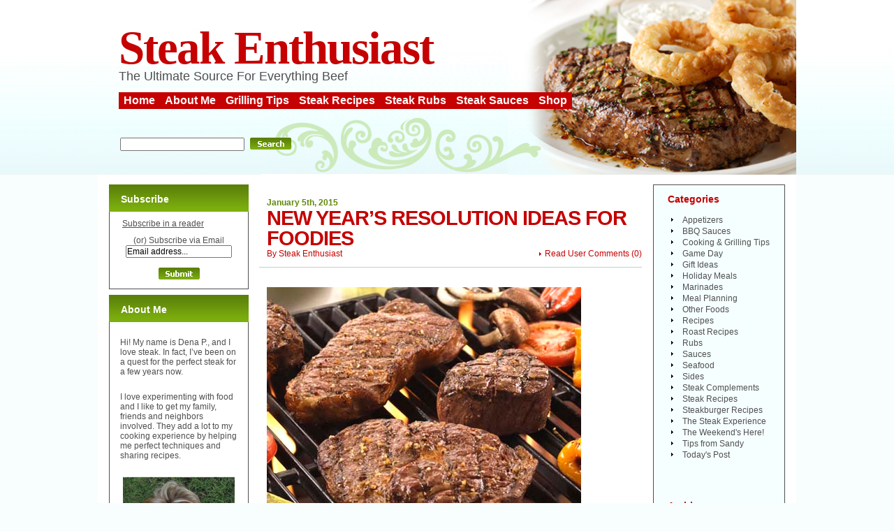

--- FILE ---
content_type: text/html; charset=UTF-8
request_url: https://www.steak-enthusiast.com/new-years-resolution-ideas-for-foodies-2/
body_size: 11051
content:
							<!DOCTYPE html PUBLIC "-//W3C//DTD XHTML 1.0 Transitional//EN" "http://www.w3.org/TR/xhtml1/DTD/xhtml1-transitional.dtd">
<html xmlns="http://www.w3.org/1999/xhtml" lang="en-US">

<head profile="http://gmpg.org/xfn/11">
<meta http-equiv="Content-Type" content="text/html; charset=UTF-8" />

<title>New Year’s Resolution Ideas for Foodies | Steak-Enthusiast.com</title>

<meta name="generator" content="WordPress" /> <!-- leave this for stats -->

<link rel="stylesheet" href="https://www.steak-enthusiast.com/wp-content/themes/Steak-Enthusiast2/style.css" type="text/css" media="screen, print" />


<link rel="alternate" type="application/rss+xml" title="Steak-Enthusiast.com RSS Feed" href="https://feeds.feedburner.com/Steak-enthusiastcom" />
<link rel="pingback" href="https://www.steak-enthusiast.com/xmlrpc.php" />
<meta name='robots' content='index, follow, max-image-preview:large, max-snippet:-1, max-video-preview:-1' />
	<style>img:is([sizes="auto" i], [sizes^="auto," i]) { contain-intrinsic-size: 3000px 1500px }</style>
	
	<!-- This site is optimized with the Yoast SEO plugin v26.0 - https://yoast.com/wordpress/plugins/seo/ -->
	<link rel="canonical" href="https://www.steak-enthusiast.com/new-years-resolution-ideas-for-foodies-2/" />
	<meta property="og:locale" content="en_US" />
	<meta property="og:type" content="article" />
	<meta property="og:title" content="New Year’s Resolution Ideas for Foodies | Steak-Enthusiast.com" />
	<meta property="og:description" content="The new year is here! Time to make some resolutions. And if you’re a foodie (and I know you are) at least one of them must involve food. How about trying steak tartare in the new year? Cooking beef bourguignon? Maybe resolve to host more dinner parties? For me, I’d like to teach my almost-teenage [&hellip;]" />
	<meta property="og:url" content="https://www.steak-enthusiast.com/new-years-resolution-ideas-for-foodies-2/" />
	<meta property="og:site_name" content="Steak-Enthusiast.com" />
	<meta property="article:published_time" content="2015-01-05T10:47:13+00:00" />
	<meta property="og:image" content="https://www.steak-enthusiast.com/wp-content/uploads/combGrill_09_lrgc2.jpg" />
	<meta name="author" content="Steak Enthusiast" />
	<meta name="twitter:card" content="summary_large_image" />
	<meta name="twitter:label1" content="Written by" />
	<meta name="twitter:data1" content="Steak Enthusiast" />
	<script type="application/ld+json" class="yoast-schema-graph">{"@context":"https://schema.org","@graph":[{"@type":"WebPage","@id":"https://www.steak-enthusiast.com/new-years-resolution-ideas-for-foodies-2/","url":"https://www.steak-enthusiast.com/new-years-resolution-ideas-for-foodies-2/","name":"New Year’s Resolution Ideas for Foodies | Steak-Enthusiast.com","isPartOf":{"@id":"https://www.steak-enthusiast.com/#website"},"primaryImageOfPage":{"@id":"https://www.steak-enthusiast.com/new-years-resolution-ideas-for-foodies-2/#primaryimage"},"image":{"@id":"https://www.steak-enthusiast.com/new-years-resolution-ideas-for-foodies-2/#primaryimage"},"thumbnailUrl":"https://www.steak-enthusiast.com/wp-content/uploads/combGrill_09_lrgc2.jpg","datePublished":"2015-01-05T10:47:13+00:00","author":{"@id":"https://www.steak-enthusiast.com/#/schema/person/c8e925d7add287c9e377412e54e8cde5"},"breadcrumb":{"@id":"https://www.steak-enthusiast.com/new-years-resolution-ideas-for-foodies-2/#breadcrumb"},"inLanguage":"en-US","potentialAction":[{"@type":"ReadAction","target":["https://www.steak-enthusiast.com/new-years-resolution-ideas-for-foodies-2/"]}]},{"@type":"ImageObject","inLanguage":"en-US","@id":"https://www.steak-enthusiast.com/new-years-resolution-ideas-for-foodies-2/#primaryimage","url":"https://www.steak-enthusiast.com/wp-content/uploads/combGrill_09_lrgc2.jpg","contentUrl":"https://www.steak-enthusiast.com/wp-content/uploads/combGrill_09_lrgc2.jpg","width":"450","height":"350","caption":"Tailgating"},{"@type":"BreadcrumbList","@id":"https://www.steak-enthusiast.com/new-years-resolution-ideas-for-foodies-2/#breadcrumb","itemListElement":[{"@type":"ListItem","position":1,"name":"Home","item":"https://www.steak-enthusiast.com/"},{"@type":"ListItem","position":2,"name":"New Year’s Resolution Ideas for Foodies"}]},{"@type":"WebSite","@id":"https://www.steak-enthusiast.com/#website","url":"https://www.steak-enthusiast.com/","name":"Steak-Enthusiast.com","description":"The Ultimate Source For Everything Beef","potentialAction":[{"@type":"SearchAction","target":{"@type":"EntryPoint","urlTemplate":"https://www.steak-enthusiast.com/?s={search_term_string}"},"query-input":{"@type":"PropertyValueSpecification","valueRequired":true,"valueName":"search_term_string"}}],"inLanguage":"en-US"},{"@type":"Person","@id":"https://www.steak-enthusiast.com/#/schema/person/c8e925d7add287c9e377412e54e8cde5","name":"Steak Enthusiast","image":{"@type":"ImageObject","inLanguage":"en-US","@id":"https://www.steak-enthusiast.com/#/schema/person/image/","url":"https://secure.gravatar.com/avatar/85ad73628ae39fe6271e5ec07f95b91f33a01e28e2eb2ed37f1ccb9efa22a913?s=96&d=mm&r=pg","contentUrl":"https://secure.gravatar.com/avatar/85ad73628ae39fe6271e5ec07f95b91f33a01e28e2eb2ed37f1ccb9efa22a913?s=96&d=mm&r=pg","caption":"Steak Enthusiast"}}]}</script>
	<!-- / Yoast SEO plugin. -->


<script type="text/javascript">
/* <![CDATA[ */
window._wpemojiSettings = {"baseUrl":"https:\/\/s.w.org\/images\/core\/emoji\/16.0.1\/72x72\/","ext":".png","svgUrl":"https:\/\/s.w.org\/images\/core\/emoji\/16.0.1\/svg\/","svgExt":".svg","source":{"concatemoji":"https:\/\/www.steak-enthusiast.com\/wp-includes\/js\/wp-emoji-release.min.js?ver=6.8.3"}};
/*! This file is auto-generated */
!function(s,n){var o,i,e;function c(e){try{var t={supportTests:e,timestamp:(new Date).valueOf()};sessionStorage.setItem(o,JSON.stringify(t))}catch(e){}}function p(e,t,n){e.clearRect(0,0,e.canvas.width,e.canvas.height),e.fillText(t,0,0);var t=new Uint32Array(e.getImageData(0,0,e.canvas.width,e.canvas.height).data),a=(e.clearRect(0,0,e.canvas.width,e.canvas.height),e.fillText(n,0,0),new Uint32Array(e.getImageData(0,0,e.canvas.width,e.canvas.height).data));return t.every(function(e,t){return e===a[t]})}function u(e,t){e.clearRect(0,0,e.canvas.width,e.canvas.height),e.fillText(t,0,0);for(var n=e.getImageData(16,16,1,1),a=0;a<n.data.length;a++)if(0!==n.data[a])return!1;return!0}function f(e,t,n,a){switch(t){case"flag":return n(e,"\ud83c\udff3\ufe0f\u200d\u26a7\ufe0f","\ud83c\udff3\ufe0f\u200b\u26a7\ufe0f")?!1:!n(e,"\ud83c\udde8\ud83c\uddf6","\ud83c\udde8\u200b\ud83c\uddf6")&&!n(e,"\ud83c\udff4\udb40\udc67\udb40\udc62\udb40\udc65\udb40\udc6e\udb40\udc67\udb40\udc7f","\ud83c\udff4\u200b\udb40\udc67\u200b\udb40\udc62\u200b\udb40\udc65\u200b\udb40\udc6e\u200b\udb40\udc67\u200b\udb40\udc7f");case"emoji":return!a(e,"\ud83e\udedf")}return!1}function g(e,t,n,a){var r="undefined"!=typeof WorkerGlobalScope&&self instanceof WorkerGlobalScope?new OffscreenCanvas(300,150):s.createElement("canvas"),o=r.getContext("2d",{willReadFrequently:!0}),i=(o.textBaseline="top",o.font="600 32px Arial",{});return e.forEach(function(e){i[e]=t(o,e,n,a)}),i}function t(e){var t=s.createElement("script");t.src=e,t.defer=!0,s.head.appendChild(t)}"undefined"!=typeof Promise&&(o="wpEmojiSettingsSupports",i=["flag","emoji"],n.supports={everything:!0,everythingExceptFlag:!0},e=new Promise(function(e){s.addEventListener("DOMContentLoaded",e,{once:!0})}),new Promise(function(t){var n=function(){try{var e=JSON.parse(sessionStorage.getItem(o));if("object"==typeof e&&"number"==typeof e.timestamp&&(new Date).valueOf()<e.timestamp+604800&&"object"==typeof e.supportTests)return e.supportTests}catch(e){}return null}();if(!n){if("undefined"!=typeof Worker&&"undefined"!=typeof OffscreenCanvas&&"undefined"!=typeof URL&&URL.createObjectURL&&"undefined"!=typeof Blob)try{var e="postMessage("+g.toString()+"("+[JSON.stringify(i),f.toString(),p.toString(),u.toString()].join(",")+"));",a=new Blob([e],{type:"text/javascript"}),r=new Worker(URL.createObjectURL(a),{name:"wpTestEmojiSupports"});return void(r.onmessage=function(e){c(n=e.data),r.terminate(),t(n)})}catch(e){}c(n=g(i,f,p,u))}t(n)}).then(function(e){for(var t in e)n.supports[t]=e[t],n.supports.everything=n.supports.everything&&n.supports[t],"flag"!==t&&(n.supports.everythingExceptFlag=n.supports.everythingExceptFlag&&n.supports[t]);n.supports.everythingExceptFlag=n.supports.everythingExceptFlag&&!n.supports.flag,n.DOMReady=!1,n.readyCallback=function(){n.DOMReady=!0}}).then(function(){return e}).then(function(){var e;n.supports.everything||(n.readyCallback(),(e=n.source||{}).concatemoji?t(e.concatemoji):e.wpemoji&&e.twemoji&&(t(e.twemoji),t(e.wpemoji)))}))}((window,document),window._wpemojiSettings);
/* ]]> */
</script>
<style id='wp-emoji-styles-inline-css' type='text/css'>

	img.wp-smiley, img.emoji {
		display: inline !important;
		border: none !important;
		box-shadow: none !important;
		height: 1em !important;
		width: 1em !important;
		margin: 0 0.07em !important;
		vertical-align: -0.1em !important;
		background: none !important;
		padding: 0 !important;
	}
</style>
<link rel='stylesheet' id='wp-block-library-css' href='https://www.steak-enthusiast.com/wp-includes/css/dist/block-library/style.min.css?ver=6.8.3' type='text/css' media='all' />
<style id='classic-theme-styles-inline-css' type='text/css'>
/*! This file is auto-generated */
.wp-block-button__link{color:#fff;background-color:#32373c;border-radius:9999px;box-shadow:none;text-decoration:none;padding:calc(.667em + 2px) calc(1.333em + 2px);font-size:1.125em}.wp-block-file__button{background:#32373c;color:#fff;text-decoration:none}
</style>
<style id='global-styles-inline-css' type='text/css'>
:root{--wp--preset--aspect-ratio--square: 1;--wp--preset--aspect-ratio--4-3: 4/3;--wp--preset--aspect-ratio--3-4: 3/4;--wp--preset--aspect-ratio--3-2: 3/2;--wp--preset--aspect-ratio--2-3: 2/3;--wp--preset--aspect-ratio--16-9: 16/9;--wp--preset--aspect-ratio--9-16: 9/16;--wp--preset--color--black: #000000;--wp--preset--color--cyan-bluish-gray: #abb8c3;--wp--preset--color--white: #ffffff;--wp--preset--color--pale-pink: #f78da7;--wp--preset--color--vivid-red: #cf2e2e;--wp--preset--color--luminous-vivid-orange: #ff6900;--wp--preset--color--luminous-vivid-amber: #fcb900;--wp--preset--color--light-green-cyan: #7bdcb5;--wp--preset--color--vivid-green-cyan: #00d084;--wp--preset--color--pale-cyan-blue: #8ed1fc;--wp--preset--color--vivid-cyan-blue: #0693e3;--wp--preset--color--vivid-purple: #9b51e0;--wp--preset--gradient--vivid-cyan-blue-to-vivid-purple: linear-gradient(135deg,rgba(6,147,227,1) 0%,rgb(155,81,224) 100%);--wp--preset--gradient--light-green-cyan-to-vivid-green-cyan: linear-gradient(135deg,rgb(122,220,180) 0%,rgb(0,208,130) 100%);--wp--preset--gradient--luminous-vivid-amber-to-luminous-vivid-orange: linear-gradient(135deg,rgba(252,185,0,1) 0%,rgba(255,105,0,1) 100%);--wp--preset--gradient--luminous-vivid-orange-to-vivid-red: linear-gradient(135deg,rgba(255,105,0,1) 0%,rgb(207,46,46) 100%);--wp--preset--gradient--very-light-gray-to-cyan-bluish-gray: linear-gradient(135deg,rgb(238,238,238) 0%,rgb(169,184,195) 100%);--wp--preset--gradient--cool-to-warm-spectrum: linear-gradient(135deg,rgb(74,234,220) 0%,rgb(151,120,209) 20%,rgb(207,42,186) 40%,rgb(238,44,130) 60%,rgb(251,105,98) 80%,rgb(254,248,76) 100%);--wp--preset--gradient--blush-light-purple: linear-gradient(135deg,rgb(255,206,236) 0%,rgb(152,150,240) 100%);--wp--preset--gradient--blush-bordeaux: linear-gradient(135deg,rgb(254,205,165) 0%,rgb(254,45,45) 50%,rgb(107,0,62) 100%);--wp--preset--gradient--luminous-dusk: linear-gradient(135deg,rgb(255,203,112) 0%,rgb(199,81,192) 50%,rgb(65,88,208) 100%);--wp--preset--gradient--pale-ocean: linear-gradient(135deg,rgb(255,245,203) 0%,rgb(182,227,212) 50%,rgb(51,167,181) 100%);--wp--preset--gradient--electric-grass: linear-gradient(135deg,rgb(202,248,128) 0%,rgb(113,206,126) 100%);--wp--preset--gradient--midnight: linear-gradient(135deg,rgb(2,3,129) 0%,rgb(40,116,252) 100%);--wp--preset--font-size--small: 13px;--wp--preset--font-size--medium: 20px;--wp--preset--font-size--large: 36px;--wp--preset--font-size--x-large: 42px;--wp--preset--spacing--20: 0.44rem;--wp--preset--spacing--30: 0.67rem;--wp--preset--spacing--40: 1rem;--wp--preset--spacing--50: 1.5rem;--wp--preset--spacing--60: 2.25rem;--wp--preset--spacing--70: 3.38rem;--wp--preset--spacing--80: 5.06rem;--wp--preset--shadow--natural: 6px 6px 9px rgba(0, 0, 0, 0.2);--wp--preset--shadow--deep: 12px 12px 50px rgba(0, 0, 0, 0.4);--wp--preset--shadow--sharp: 6px 6px 0px rgba(0, 0, 0, 0.2);--wp--preset--shadow--outlined: 6px 6px 0px -3px rgba(255, 255, 255, 1), 6px 6px rgba(0, 0, 0, 1);--wp--preset--shadow--crisp: 6px 6px 0px rgba(0, 0, 0, 1);}:where(.is-layout-flex){gap: 0.5em;}:where(.is-layout-grid){gap: 0.5em;}body .is-layout-flex{display: flex;}.is-layout-flex{flex-wrap: wrap;align-items: center;}.is-layout-flex > :is(*, div){margin: 0;}body .is-layout-grid{display: grid;}.is-layout-grid > :is(*, div){margin: 0;}:where(.wp-block-columns.is-layout-flex){gap: 2em;}:where(.wp-block-columns.is-layout-grid){gap: 2em;}:where(.wp-block-post-template.is-layout-flex){gap: 1.25em;}:where(.wp-block-post-template.is-layout-grid){gap: 1.25em;}.has-black-color{color: var(--wp--preset--color--black) !important;}.has-cyan-bluish-gray-color{color: var(--wp--preset--color--cyan-bluish-gray) !important;}.has-white-color{color: var(--wp--preset--color--white) !important;}.has-pale-pink-color{color: var(--wp--preset--color--pale-pink) !important;}.has-vivid-red-color{color: var(--wp--preset--color--vivid-red) !important;}.has-luminous-vivid-orange-color{color: var(--wp--preset--color--luminous-vivid-orange) !important;}.has-luminous-vivid-amber-color{color: var(--wp--preset--color--luminous-vivid-amber) !important;}.has-light-green-cyan-color{color: var(--wp--preset--color--light-green-cyan) !important;}.has-vivid-green-cyan-color{color: var(--wp--preset--color--vivid-green-cyan) !important;}.has-pale-cyan-blue-color{color: var(--wp--preset--color--pale-cyan-blue) !important;}.has-vivid-cyan-blue-color{color: var(--wp--preset--color--vivid-cyan-blue) !important;}.has-vivid-purple-color{color: var(--wp--preset--color--vivid-purple) !important;}.has-black-background-color{background-color: var(--wp--preset--color--black) !important;}.has-cyan-bluish-gray-background-color{background-color: var(--wp--preset--color--cyan-bluish-gray) !important;}.has-white-background-color{background-color: var(--wp--preset--color--white) !important;}.has-pale-pink-background-color{background-color: var(--wp--preset--color--pale-pink) !important;}.has-vivid-red-background-color{background-color: var(--wp--preset--color--vivid-red) !important;}.has-luminous-vivid-orange-background-color{background-color: var(--wp--preset--color--luminous-vivid-orange) !important;}.has-luminous-vivid-amber-background-color{background-color: var(--wp--preset--color--luminous-vivid-amber) !important;}.has-light-green-cyan-background-color{background-color: var(--wp--preset--color--light-green-cyan) !important;}.has-vivid-green-cyan-background-color{background-color: var(--wp--preset--color--vivid-green-cyan) !important;}.has-pale-cyan-blue-background-color{background-color: var(--wp--preset--color--pale-cyan-blue) !important;}.has-vivid-cyan-blue-background-color{background-color: var(--wp--preset--color--vivid-cyan-blue) !important;}.has-vivid-purple-background-color{background-color: var(--wp--preset--color--vivid-purple) !important;}.has-black-border-color{border-color: var(--wp--preset--color--black) !important;}.has-cyan-bluish-gray-border-color{border-color: var(--wp--preset--color--cyan-bluish-gray) !important;}.has-white-border-color{border-color: var(--wp--preset--color--white) !important;}.has-pale-pink-border-color{border-color: var(--wp--preset--color--pale-pink) !important;}.has-vivid-red-border-color{border-color: var(--wp--preset--color--vivid-red) !important;}.has-luminous-vivid-orange-border-color{border-color: var(--wp--preset--color--luminous-vivid-orange) !important;}.has-luminous-vivid-amber-border-color{border-color: var(--wp--preset--color--luminous-vivid-amber) !important;}.has-light-green-cyan-border-color{border-color: var(--wp--preset--color--light-green-cyan) !important;}.has-vivid-green-cyan-border-color{border-color: var(--wp--preset--color--vivid-green-cyan) !important;}.has-pale-cyan-blue-border-color{border-color: var(--wp--preset--color--pale-cyan-blue) !important;}.has-vivid-cyan-blue-border-color{border-color: var(--wp--preset--color--vivid-cyan-blue) !important;}.has-vivid-purple-border-color{border-color: var(--wp--preset--color--vivid-purple) !important;}.has-vivid-cyan-blue-to-vivid-purple-gradient-background{background: var(--wp--preset--gradient--vivid-cyan-blue-to-vivid-purple) !important;}.has-light-green-cyan-to-vivid-green-cyan-gradient-background{background: var(--wp--preset--gradient--light-green-cyan-to-vivid-green-cyan) !important;}.has-luminous-vivid-amber-to-luminous-vivid-orange-gradient-background{background: var(--wp--preset--gradient--luminous-vivid-amber-to-luminous-vivid-orange) !important;}.has-luminous-vivid-orange-to-vivid-red-gradient-background{background: var(--wp--preset--gradient--luminous-vivid-orange-to-vivid-red) !important;}.has-very-light-gray-to-cyan-bluish-gray-gradient-background{background: var(--wp--preset--gradient--very-light-gray-to-cyan-bluish-gray) !important;}.has-cool-to-warm-spectrum-gradient-background{background: var(--wp--preset--gradient--cool-to-warm-spectrum) !important;}.has-blush-light-purple-gradient-background{background: var(--wp--preset--gradient--blush-light-purple) !important;}.has-blush-bordeaux-gradient-background{background: var(--wp--preset--gradient--blush-bordeaux) !important;}.has-luminous-dusk-gradient-background{background: var(--wp--preset--gradient--luminous-dusk) !important;}.has-pale-ocean-gradient-background{background: var(--wp--preset--gradient--pale-ocean) !important;}.has-electric-grass-gradient-background{background: var(--wp--preset--gradient--electric-grass) !important;}.has-midnight-gradient-background{background: var(--wp--preset--gradient--midnight) !important;}.has-small-font-size{font-size: var(--wp--preset--font-size--small) !important;}.has-medium-font-size{font-size: var(--wp--preset--font-size--medium) !important;}.has-large-font-size{font-size: var(--wp--preset--font-size--large) !important;}.has-x-large-font-size{font-size: var(--wp--preset--font-size--x-large) !important;}
:where(.wp-block-post-template.is-layout-flex){gap: 1.25em;}:where(.wp-block-post-template.is-layout-grid){gap: 1.25em;}
:where(.wp-block-columns.is-layout-flex){gap: 2em;}:where(.wp-block-columns.is-layout-grid){gap: 2em;}
:root :where(.wp-block-pullquote){font-size: 1.5em;line-height: 1.6;}
</style>
<script type="text/javascript" src="https://www.steak-enthusiast.com/wp-content/plugins/stop-user-enumeration/frontend/js/frontend.js?ver=1.7.5" id="stop-user-enumeration-js" defer="defer" data-wp-strategy="defer"></script>
<link rel="https://api.w.org/" href="https://www.steak-enthusiast.com/wp-json/" /><link rel="alternate" title="JSON" type="application/json" href="https://www.steak-enthusiast.com/wp-json/wp/v2/posts/7953" /><link rel="EditURI" type="application/rsd+xml" title="RSD" href="https://www.steak-enthusiast.com/xmlrpc.php?rsd" />
<meta name="generator" content="WordPress 6.8.3" />
<link rel='shortlink' href='https://www.steak-enthusiast.com/?p=7953' />
<link rel="alternate" title="oEmbed (JSON)" type="application/json+oembed" href="https://www.steak-enthusiast.com/wp-json/oembed/1.0/embed?url=https%3A%2F%2Fwww.steak-enthusiast.com%2Fnew-years-resolution-ideas-for-foodies-2%2F" />
<link rel="alternate" title="oEmbed (XML)" type="text/xml+oembed" href="https://www.steak-enthusiast.com/wp-json/oembed/1.0/embed?url=https%3A%2F%2Fwww.steak-enthusiast.com%2Fnew-years-resolution-ideas-for-foodies-2%2F&#038;format=xml" />
<style type="text/css">.recentcomments a{display:inline !important;padding:0 !important;margin:0 !important;}</style><link rel="icon" href="https://www.steak-enthusiast.com/wp-content/uploads/favicon.png" sizes="32x32" />
<link rel="icon" href="https://www.steak-enthusiast.com/wp-content/uploads/favicon.png" sizes="192x192" />
<link rel="apple-touch-icon" href="https://www.steak-enthusiast.com/wp-content/uploads/favicon.png" />
<meta name="msapplication-TileImage" content="https://www.steak-enthusiast.com/wp-content/uploads/favicon.png" />
	<script language="JavaScript" type="text/javascript"><!--
if  ((navigator.appName == "Microsoft Internet Explorer") && (navigator.userAgent.indexOf ("Opera") == -1))  {
	document.write ('<link href="https://www.steak-enthusiast.com/wp-content/themes/Steak-Enthusiast2/style_ie.css" rel="stylesheet" type="text/css" media="screen" />');
};
//--></script>
</head>

<body>
<div align="center">
	<div class="main">
    	<div class="head">
        	<div class="topic">
        	<h2><a href="https://www.steak-enthusiast.com/">Steak Enthusiast</a></h2>               
                <div class="slogan">The Ultimate Source For Everything Beef</div>
				<div id="nav">
					<ul>
						<li class="current_page_item"><a href="https://www.steak-enthusiast.com" title="Steak Enthusiast home">Home</a></li>
						<li class="page_item"><a href="https://www.steak-enthusiast.com/about/" title="">About Me</a></li>
						<li class="page_item"><a href="https://www.steak-enthusiast.com/category/cooking-grilling-tips/" title="lots of good advice on the best ways to cook your beef">Grilling Tips</a></li>
						<li class="page_item"><a href="https://www.steak-enthusiast.com/category/recipes/" title="tried and true recipes mixed in with some off-the-wall and some really cool ideas for making the most of your steak and beef">Steak Recipes</a></li>
						<li class="page_item"><a href="https://www.steak-enthusiast.com/category/rubs/" title="Rubs give beef that extra special taste that says you really took your time">Steak Rubs</a></li>
						<li class="page_item"><a href="https://www.steak-enthusiast.com/category/sauces/" title="From barbecue sauces to creamy mushroom delights a sauce complements beef like nothing else">Steak Sauces</a></li>
						<li class="page_item"><a href="https://www.kansascitysteaks.com/" title="Buy Steaks from Kansas City Steak Co.">Shop</a></li>
					</ul>
				</div>
                <div class="t_search">
                    					<form method="get" id="searchform" action="https://www.steak-enthusiast.com" style="padding:0px 0px 0px 0px; margin:0px 0px 0px 0px">

						<input type="text" class="input" value="" name="s" id="s" /><input type="image" src="https://www.steak-enthusiast.com/wp-content/themes/Steak-Enthusiast2/images/search.gif" value="submit" style="margin-right:1px;"/>
					</form>                </div>
            </div>
        </div>
        <div class="cont">
       		<div class="spacer"><img src="https://www.steak-enthusiast.com/wp-content/themes/Steak-Enthusiast2/images/spacer.gif" width="1" height="14" alt=""/></div>


            <div class="col center">
            	<div class="center_m">

            <div class="breadcrumb">
							</div>
                                
<div class="article">



                    <div class="content">
                    	<div class="date">January 5th, 2015</div>
                        <h1 class="title"><a href="https://www.steak-enthusiast.com/new-years-resolution-ideas-for-foodies-2/" rel="bookmark" title="Permanent Link to New Year’s Resolution Ideas for Foodies">New Year’s Resolution Ideas for Foodies</a></h1>
                        <div class="comment">
                        <a href="https://www.steak-enthusiast.com/new-years-resolution-ideas-for-foodies-2/#respond">Read User Comments</a> (<span class="dsq-postid" data-dsqidentifier="7953 http://www.steak-enthusiast.com/?p=7953">0</span>)
                        </div>
                        <div class="author">By <a href="https://www.steak-enthusiast.com/author/kcsteak/" title="Posts by Steak Enthusiast" rel="author">Steak Enthusiast</a> </div> 
                        <div class="line"><img src="https://www.steak-enthusiast.com/wp-content/themes/Steak-Enthusiast2/images/spacer.gif" width="1" height="1" alt=""/></div>
                        <div class="text">
                        	<p><a href="https://www.steak-enthusiast.com/wp-content/uploads/combGrill_09_lrgc2.jpg"><img fetchpriority="high" decoding="async" class="alignnone size-full wp-image-7783" src="https://www.steak-enthusiast.com/wp-content/uploads/combGrill_09_lrgc2.jpg" alt="combGrill_09_lrgc2" width="450" height="350" /></a></p>
<p>The new year is here!</p>
<p>Time to make some resolutions. And if you’re a <a href="http://www.kansascitysteaks.com/" target="_blank">foodie</a> (and I know you are) at least one of them must involve food.</p>
<p>How about trying <a href="http://www.kansascitysteaks.com/" target="_blank">steak tartare</a> in the new year?</p>
<p>Cooking <a href="http://www.kansascitysteaks.com/" target="_blank">beef bourguignon</a>?</p>
<p>Maybe resolve to host more dinner parties?</p>
<p>For me, I’d like to teach my almost-teenage son how to <a href="http://www.kansascitysteaks.com/" target="_blank">grill a steak</a>.</p>
<p>It’s a lesson every man or woman needs.</p>
<p>What are your <a href="http://www.kansascitysteaks.com/" target="_blank">foodie</a> New Year’s resolutions? Happy cooking and eating in 2015!</p>
<p><em>Photo courtesy of <a href="http://www.kansascitysteaks.com/" target="_blank">KansasCitySteaks.com</a>.</em></p>
                            <div class="spacer"><br class="clear" /></div>							
                        </div>
		
		<div class="text">
			<div class="post" id="post-7953">
				<p class="postmetadataalt"><!--
					  
					<a href="http://digg.com/submit?phase=2&url=https://www.steak-enthusiast.com/new-years-resolution-ideas-for-foodies-2/&title=New Year’s Resolution Ideas for Foodies" title="Digg it!">+ Digg</a> &bull; 
					<a href="http://www.stumbleupon.com/submit?url=https://www.steak-enthusiast.com/new-years-resolution-ideas-for-foodies-2/&amp;title=New Year’s Resolution Ideas for Foodies" title="Stumble it!">+ StumbleUpon</a> &bull; 
					<a href="http://del.icio.us/post?url=https://www.steak-enthusiast.com/new-years-resolution-ideas-for-foodies-2/&amp;title=New Year’s Resolution Ideas for Foodies" title="Save to del.icio.us">+ del.icio.us</a> &bull; 
					<a href="http://www.feedburner.com/fb/a/emailFlare?itemTitle=New Year’s Resolution Ideas for Foodies&uri=https://www.steak-enthusiast.com/new-years-resolution-ideas-for-foodies-2/" title="Email this Post to a Friend">Email to a Friend »</a> -->
						<!--This entry was posted
						 
						on Monday, January 5th, 2015 at 6:47 am						and is filed under <a href="https://www.steak-enthusiast.com/category/cooking-grilling-tips/" rel="category tag">Cooking &amp; Grilling Tips</a>, <a href="https://www.steak-enthusiast.com/category/meal-planning/" rel="category tag">Meal Planning</a>, <a href="https://www.steak-enthusiast.com/category/the-steak-experience/" rel="category tag">The Steak Experience</a>.
						You can follow any responses to this entry through the <a href="https://www.steak-enthusiast.com/new-years-resolution-ideas-for-foodies-2/feed/">RSS 2.0</a> feed. 
						
													Both comments and pings are currently closed.	
							-->
				</p>
			</div>
                        <div class="line"><img src="https://www.steak-enthusiast.com/wp-content/themes/Steak-Enthusiast2/images/spacer.gif" width="1" height="1" alt=""/></div>



		<div class="navigation">
			<div class="alignleft">&laquo; <a href="https://www.steak-enthusiast.com/15-ways-to-beef-up-your-2015/" rel="prev">15 Ways to Beef Up Your 2015</a></div>
			<div class="alignright"><a href="https://www.steak-enthusiast.com/new-years-resolution-ideas-for-foodies/" rel="next">New Year’s Resolution Ideas for Foodies</a> &raquo;</div>
		</div>

                        <div class="line"><img src="https://www.steak-enthusiast.com/wp-content/themes/Steak-Enthusiast2/images/spacer.gif" width="1" height="1" alt=""/></div>
                        
                        
	<br />
	<div id="related">
	<h3>Related Posts</h3>
		<ul>
					</ul>
	
<br />
	</div>
	
<div style="padding-top:0px;">
<!-- You can start editing here. -->


  		<!-- If comments are closed. -->
		<p class="nocomments">Comments are closed.</p>
		
	

</div>
		</div>
	</div>	
	<div class="spacer"><img src="https://www.steak-enthusiast.com/wp-content/themes/Steak-Enthusiast2/images/spacer.gif" width="1" height="15" alt=""/></div>
	</div>		
											
                </div>
            </div>






						
                                            <div class="col left">
            
                <div class="statusbar" id="statusbar">
                                    </div> 
                
                
                <div class="widget" id="subscribeform">
                	<h2>Subscribe</h2>

				<div class="textwidget" align="center">
			<a href="http://feeds.feedburner.com/Steak-enthusiastcom" title="Subscribe to my feed"><img src="http://www.feedburner.com/fb/images/pub/feed-icon32x32.png" alt="" style="border: none; vertical-align: middle;" /></a> <a href="http://feeds.feedburner.com/Steak-enthusiastcom" title="Subscribe to my feed">Subscribe in a reader</a>
			

			    
        	  <form style="border:0px solid #ccc;padding:10px 3px 3px 3px;text-align:center;" action="http://www.feedburner.com/fb/a/emailverify" method="post" target="popupwindow" onsubmit="window.open('http://www.feedburner.com/fb/a/emailverifySubmit?feedId=1113814', 'popupwindow', 'scrollbars=yes,width=550,height=520');return true">
		     
				(or) Subscribe via Email
				<br />
				<input type="text" size="auto" name="email" value="Email address..." onFocus="javascript:if(this.value=='Email address...'){this.value='';}" onBlur="javascript:if(this.value.length==0){this.value='Email address...';}"/>
				<br/>
	
				<input type="hidden" value="http://feeds.feedburner.com/~e?ffid=1113814" name="url"/>

				<input type="hidden" value="steak-enthusiast.com" name="title"/><input type="hidden" name="loc" value="en_US"/>
				<br />

				<input type="image" value="submit" name="imageField" id="imageField" src="https://www.steak-enthusiast.com/wp-content/themes/Steak-Enthusiast2/images/submit.gif"/>


                 </form>

               	     </div>
                 		     
	      </div>
	      
                   
<div class="widget" id="text-2"><h2>About Me</h2>			<div class="textwidget"><p>Hi!  My name is Dena P., and I love steak.  In fact, I’ve been on a quest for the perfect steak for a few years now.</p>

<p>I love experimenting with food and I like to get my family, friends and neighbors involved.  They add a lot to my cooking experience by helping me perfect techniques and sharing recipes.</p>

<center>
<img src="https://www.steak-enthusiast.com/wp-content/uploads/grasspic.jpg" />
</center>

<p><a href="https://www.steak-enthusiast.com/about/" title="About Dena P.">Read More About Me »</a></p></div>
		</div>
		<div class="widget" id="recent-posts-2">
		<h2>Recent Posts</h2>
		<ul>
											<li>
					<a href="https://www.steak-enthusiast.com/grilling-101/">Grilling 101</a>
									</li>
											<li>
					<a href="https://www.steak-enthusiast.com/juicy-tips-for-a-sizzling-memorial-day/">Juicy Tips for a Sizzling Memorial Day</a>
									</li>
											<li>
					<a href="https://www.steak-enthusiast.com/national-hamburger-month-how-to-grill-the-perfect-hamburger/">National Hamburger Month – How to Grill the Perfect Hamburger</a>
									</li>
											<li>
					<a href="https://www.steak-enthusiast.com/what-mom-really-wants-for-mothers-day/">What Mom Really Wants for Mother’s Day</a>
									</li>
											<li>
					<a href="https://www.steak-enthusiast.com/national-prime-rib-day-a-tailgating-crowd-pleaser/">National Prime Rib Day – A Tailgating Crowd Pleaser</a>
									</li>
											<li>
					<a href="https://www.steak-enthusiast.com/tailgating-burger-bar/">Tailgating Burger Bar</a>
									</li>
											<li>
					<a href="https://www.steak-enthusiast.com/baseball-fan-favorites/">Baseball Fan Favorites</a>
									</li>
											<li>
					<a href="https://www.steak-enthusiast.com/the-best-baseball-tailgating-cities/">The Best Baseball Tailgating Cities</a>
									</li>
											<li>
					<a href="https://www.steak-enthusiast.com/tailgating-checklist/">Tailgating Checklist</a>
									</li>
											<li>
					<a href="https://www.steak-enthusiast.com/national-beer-day-a-tailgaters-guide-to-beer-pairings/">National Beer Day – A Tailgater’s Guide to Beer Pairings</a>
									</li>
					</ul>

		</div><div class="widget" id="recent-comments-2"><h2>Recent Comments</h2><ul id="recentcomments"><li class="recentcomments"><span class="comment-author-link">Tony</span> on <a href="https://www.steak-enthusiast.com/top-10-steak-grilling-tips/#comment-350830">Top 10 Steak Grilling Tips</a></li><li class="recentcomments"><span class="comment-author-link"><a href="http://travelsquire.com/" class="url" rel="ugc external nofollow">travelsquire</a></span> on <a href="https://www.steak-enthusiast.com/steak-italian-style/#comment-349796">Steak &#8212; Italian-Style</a></li><li class="recentcomments"><span class="comment-author-link">boocat</span> on <a href="https://www.steak-enthusiast.com/8-of-the-most-expensive-cuts-of-beef-you-never-knew-you-had-to-have/#comment-349611">8 of the Most Expensive Cuts of Beef You Never Knew You HAD to Have!</a></li><li class="recentcomments"><span class="comment-author-link">boocat</span> on <a href="https://www.steak-enthusiast.com/8-of-the-most-expensive-cuts-of-beef-you-never-knew-you-had-to-have/#comment-349610">8 of the Most Expensive Cuts of Beef You Never Knew You HAD to Have!</a></li><li class="recentcomments"><span class="comment-author-link">shelwyn</span> on <a href="https://www.steak-enthusiast.com/8-of-the-most-expensive-cuts-of-beef-you-never-knew-you-had-to-have/#comment-348770">8 of the Most Expensive Cuts of Beef You Never Knew You HAD to Have!</a></li></ul></div><div class="widget" id="text-4">			<div class="textwidget"><a href="http://www.foodieblogroll.com" title="The Foodie Blog Roll" target="_blank">
The Foodie Blog Roll
</a></div>
		</div><div class="widget" id="text-5"><h2>Steak Widget</h2>			<div class="textwidget"><div align="center">
<small>
More <a href="http://www.kansascitysteaks.com/">Online Steaks</a>
</small>
</div><noscript>Get the <a href="http://www.widgetbox.com/widget/steak-enthusiastcom-cooking-grilling-tips">Steak-Enthusiast.com » Steak Recipes & Tips</a> widget and many other <a href="http://www.widgetbox.com/">great free widgets</a> at <a href="http://www.widgetbox.com">Widgetbox</a>! Not seeing a widget? (<a href="http://support.widgetbox.com/">More info</a>)</noscript></div>
		</div>            
            	<div class="spacer"><img src="https://www.steak-enthusiast.com/wp-content/themes/Steak-Enthusiast2/images/spacer.gif" width="1" height="5" alt=""/></div>
            </div>
            
            <div class="col right">
            	<div class="right_block">
                	
<div class="widget" id="categories-237590711"><h2>Categories</h2>
			<ul>
					<li class="cat-item cat-item-153"><a href="https://www.steak-enthusiast.com/category/appetizers/">Appetizers</a>
</li>
	<li class="cat-item cat-item-25"><a href="https://www.steak-enthusiast.com/category/sauces/bbq-sauces/">BBQ Sauces</a>
</li>
	<li class="cat-item cat-item-19"><a href="https://www.steak-enthusiast.com/category/cooking-grilling-tips/">Cooking &amp; Grilling Tips</a>
</li>
	<li class="cat-item cat-item-4995"><a href="https://www.steak-enthusiast.com/category/game-day/">Game Day</a>
</li>
	<li class="cat-item cat-item-4954"><a href="https://www.steak-enthusiast.com/category/gift-ideas/">Gift Ideas</a>
</li>
	<li class="cat-item cat-item-13"><a href="https://www.steak-enthusiast.com/category/holiday-meals/">Holiday Meals</a>
</li>
	<li class="cat-item cat-item-16"><a href="https://www.steak-enthusiast.com/category/marinades/">Marinades</a>
</li>
	<li class="cat-item cat-item-4956"><a href="https://www.steak-enthusiast.com/category/meal-planning/">Meal Planning</a>
</li>
	<li class="cat-item cat-item-29"><a href="https://www.steak-enthusiast.com/category/other-foods/">Other Foods</a>
</li>
	<li class="cat-item cat-item-17"><a href="https://www.steak-enthusiast.com/category/recipes/">Recipes</a>
</li>
	<li class="cat-item cat-item-20"><a href="https://www.steak-enthusiast.com/category/tenderloin-recipes/">Roast Recipes</a>
</li>
	<li class="cat-item cat-item-15"><a href="https://www.steak-enthusiast.com/category/rubs/">Rubs</a>
</li>
	<li class="cat-item cat-item-14"><a href="https://www.steak-enthusiast.com/category/sauces/">Sauces</a>
</li>
	<li class="cat-item cat-item-171"><a href="https://www.steak-enthusiast.com/category/seafood/">Seafood</a>
</li>
	<li class="cat-item cat-item-35"><a href="https://www.steak-enthusiast.com/category/sides/">Sides</a>
</li>
	<li class="cat-item cat-item-23"><a href="https://www.steak-enthusiast.com/category/steak-complements/">Steak Complements</a>
</li>
	<li class="cat-item cat-item-4955"><a href="https://www.steak-enthusiast.com/category/steak-recipes/">Steak Recipes</a>
</li>
	<li class="cat-item cat-item-21"><a href="https://www.steak-enthusiast.com/category/steakburger-recipes/">Steakburger Recipes</a>
</li>
	<li class="cat-item cat-item-4957"><a href="https://www.steak-enthusiast.com/category/the-steak-experience/">The Steak Experience</a>
</li>
	<li class="cat-item cat-item-10"><a href="https://www.steak-enthusiast.com/category/the-weekends-here/">The Weekend&#039;s Here!</a>
</li>
	<li class="cat-item cat-item-102"><a href="https://www.steak-enthusiast.com/category/tips-from-sandy/">Tips from Sandy</a>
</li>
	<li class="cat-item cat-item-1"><a href="https://www.steak-enthusiast.com/category/uncategorized/">Today&#039;s Post</a>
</li>
			</ul>

			</div><div class="widget" id="text-7">			<div class="textwidget"></div>
		</div><div class="widget" id="archives-2"><h2>Archives</h2>		<label class="screen-reader-text" for="archives-dropdown-2">Archives</label>
		<select id="archives-dropdown-2" name="archive-dropdown">
			
			<option value="">Select Month</option>
				<option value='https://www.steak-enthusiast.com/2016/06/'> June 2016 </option>
	<option value='https://www.steak-enthusiast.com/2016/05/'> May 2016 </option>
	<option value='https://www.steak-enthusiast.com/2016/04/'> April 2016 </option>
	<option value='https://www.steak-enthusiast.com/2016/03/'> March 2016 </option>
	<option value='https://www.steak-enthusiast.com/2016/02/'> February 2016 </option>
	<option value='https://www.steak-enthusiast.com/2016/01/'> January 2016 </option>
	<option value='https://www.steak-enthusiast.com/2015/12/'> December 2015 </option>
	<option value='https://www.steak-enthusiast.com/2015/11/'> November 2015 </option>
	<option value='https://www.steak-enthusiast.com/2015/10/'> October 2015 </option>
	<option value='https://www.steak-enthusiast.com/2015/09/'> September 2015 </option>
	<option value='https://www.steak-enthusiast.com/2015/08/'> August 2015 </option>
	<option value='https://www.steak-enthusiast.com/2015/07/'> July 2015 </option>
	<option value='https://www.steak-enthusiast.com/2015/06/'> June 2015 </option>
	<option value='https://www.steak-enthusiast.com/2015/05/'> May 2015 </option>
	<option value='https://www.steak-enthusiast.com/2015/04/'> April 2015 </option>
	<option value='https://www.steak-enthusiast.com/2015/03/'> March 2015 </option>
	<option value='https://www.steak-enthusiast.com/2015/02/'> February 2015 </option>
	<option value='https://www.steak-enthusiast.com/2015/01/'> January 2015 </option>
	<option value='https://www.steak-enthusiast.com/2014/12/'> December 2014 </option>
	<option value='https://www.steak-enthusiast.com/2014/11/'> November 2014 </option>
	<option value='https://www.steak-enthusiast.com/2014/10/'> October 2014 </option>
	<option value='https://www.steak-enthusiast.com/2014/09/'> September 2014 </option>
	<option value='https://www.steak-enthusiast.com/2014/08/'> August 2014 </option>
	<option value='https://www.steak-enthusiast.com/2014/07/'> July 2014 </option>
	<option value='https://www.steak-enthusiast.com/2014/06/'> June 2014 </option>
	<option value='https://www.steak-enthusiast.com/2014/05/'> May 2014 </option>
	<option value='https://www.steak-enthusiast.com/2014/04/'> April 2014 </option>
	<option value='https://www.steak-enthusiast.com/2014/03/'> March 2014 </option>
	<option value='https://www.steak-enthusiast.com/2014/02/'> February 2014 </option>
	<option value='https://www.steak-enthusiast.com/2014/01/'> January 2014 </option>
	<option value='https://www.steak-enthusiast.com/2013/12/'> December 2013 </option>
	<option value='https://www.steak-enthusiast.com/2013/11/'> November 2013 </option>
	<option value='https://www.steak-enthusiast.com/2013/10/'> October 2013 </option>
	<option value='https://www.steak-enthusiast.com/2013/09/'> September 2013 </option>
	<option value='https://www.steak-enthusiast.com/2013/08/'> August 2013 </option>
	<option value='https://www.steak-enthusiast.com/2013/07/'> July 2013 </option>
	<option value='https://www.steak-enthusiast.com/2013/06/'> June 2013 </option>
	<option value='https://www.steak-enthusiast.com/2013/05/'> May 2013 </option>
	<option value='https://www.steak-enthusiast.com/2013/04/'> April 2013 </option>
	<option value='https://www.steak-enthusiast.com/2013/03/'> March 2013 </option>
	<option value='https://www.steak-enthusiast.com/2013/02/'> February 2013 </option>
	<option value='https://www.steak-enthusiast.com/2013/01/'> January 2013 </option>
	<option value='https://www.steak-enthusiast.com/2012/12/'> December 2012 </option>
	<option value='https://www.steak-enthusiast.com/2012/11/'> November 2012 </option>
	<option value='https://www.steak-enthusiast.com/2012/10/'> October 2012 </option>
	<option value='https://www.steak-enthusiast.com/2012/09/'> September 2012 </option>
	<option value='https://www.steak-enthusiast.com/2012/08/'> August 2012 </option>
	<option value='https://www.steak-enthusiast.com/2012/07/'> July 2012 </option>
	<option value='https://www.steak-enthusiast.com/2012/06/'> June 2012 </option>
	<option value='https://www.steak-enthusiast.com/2012/05/'> May 2012 </option>
	<option value='https://www.steak-enthusiast.com/2012/04/'> April 2012 </option>
	<option value='https://www.steak-enthusiast.com/2012/03/'> March 2012 </option>
	<option value='https://www.steak-enthusiast.com/2012/02/'> February 2012 </option>
	<option value='https://www.steak-enthusiast.com/2012/01/'> January 2012 </option>
	<option value='https://www.steak-enthusiast.com/2011/12/'> December 2011 </option>
	<option value='https://www.steak-enthusiast.com/2011/11/'> November 2011 </option>
	<option value='https://www.steak-enthusiast.com/2011/10/'> October 2011 </option>
	<option value='https://www.steak-enthusiast.com/2011/09/'> September 2011 </option>
	<option value='https://www.steak-enthusiast.com/2011/08/'> August 2011 </option>
	<option value='https://www.steak-enthusiast.com/2011/07/'> July 2011 </option>
	<option value='https://www.steak-enthusiast.com/2011/06/'> June 2011 </option>
	<option value='https://www.steak-enthusiast.com/2011/05/'> May 2011 </option>
	<option value='https://www.steak-enthusiast.com/2011/04/'> April 2011 </option>
	<option value='https://www.steak-enthusiast.com/2011/03/'> March 2011 </option>
	<option value='https://www.steak-enthusiast.com/2011/02/'> February 2011 </option>
	<option value='https://www.steak-enthusiast.com/2011/01/'> January 2011 </option>
	<option value='https://www.steak-enthusiast.com/2010/12/'> December 2010 </option>
	<option value='https://www.steak-enthusiast.com/2010/11/'> November 2010 </option>
	<option value='https://www.steak-enthusiast.com/2010/10/'> October 2010 </option>
	<option value='https://www.steak-enthusiast.com/2010/09/'> September 2010 </option>
	<option value='https://www.steak-enthusiast.com/2010/08/'> August 2010 </option>
	<option value='https://www.steak-enthusiast.com/2010/07/'> July 2010 </option>
	<option value='https://www.steak-enthusiast.com/2010/06/'> June 2010 </option>
	<option value='https://www.steak-enthusiast.com/2010/05/'> May 2010 </option>
	<option value='https://www.steak-enthusiast.com/2010/04/'> April 2010 </option>
	<option value='https://www.steak-enthusiast.com/2010/03/'> March 2010 </option>
	<option value='https://www.steak-enthusiast.com/2010/02/'> February 2010 </option>
	<option value='https://www.steak-enthusiast.com/2010/01/'> January 2010 </option>
	<option value='https://www.steak-enthusiast.com/2009/12/'> December 2009 </option>
	<option value='https://www.steak-enthusiast.com/2009/11/'> November 2009 </option>
	<option value='https://www.steak-enthusiast.com/2009/10/'> October 2009 </option>
	<option value='https://www.steak-enthusiast.com/2009/09/'> September 2009 </option>
	<option value='https://www.steak-enthusiast.com/2009/08/'> August 2009 </option>
	<option value='https://www.steak-enthusiast.com/2009/07/'> July 2009 </option>
	<option value='https://www.steak-enthusiast.com/2009/06/'> June 2009 </option>
	<option value='https://www.steak-enthusiast.com/2009/05/'> May 2009 </option>
	<option value='https://www.steak-enthusiast.com/2009/04/'> April 2009 </option>
	<option value='https://www.steak-enthusiast.com/2009/03/'> March 2009 </option>
	<option value='https://www.steak-enthusiast.com/2009/02/'> February 2009 </option>
	<option value='https://www.steak-enthusiast.com/2009/01/'> January 2009 </option>
	<option value='https://www.steak-enthusiast.com/2008/12/'> December 2008 </option>
	<option value='https://www.steak-enthusiast.com/2008/11/'> November 2008 </option>
	<option value='https://www.steak-enthusiast.com/2008/10/'> October 2008 </option>
	<option value='https://www.steak-enthusiast.com/2008/09/'> September 2008 </option>
	<option value='https://www.steak-enthusiast.com/2008/08/'> August 2008 </option>
	<option value='https://www.steak-enthusiast.com/2008/07/'> July 2008 </option>
	<option value='https://www.steak-enthusiast.com/2008/06/'> June 2008 </option>
	<option value='https://www.steak-enthusiast.com/2008/05/'> May 2008 </option>
	<option value='https://www.steak-enthusiast.com/2008/04/'> April 2008 </option>
	<option value='https://www.steak-enthusiast.com/2008/03/'> March 2008 </option>
	<option value='https://www.steak-enthusiast.com/2008/02/'> February 2008 </option>
	<option value='https://www.steak-enthusiast.com/2008/01/'> January 2008 </option>
	<option value='https://www.steak-enthusiast.com/2007/12/'> December 2007 </option>
	<option value='https://www.steak-enthusiast.com/2007/11/'> November 2007 </option>
	<option value='https://www.steak-enthusiast.com/2007/10/'> October 2007 </option>
	<option value='https://www.steak-enthusiast.com/2007/09/'> September 2007 </option>

		</select>

			<script type="text/javascript">
/* <![CDATA[ */

(function() {
	var dropdown = document.getElementById( "archives-dropdown-2" );
	function onSelectChange() {
		if ( dropdown.options[ dropdown.selectedIndex ].value !== '' ) {
			document.location.href = this.options[ this.selectedIndex ].value;
		}
	}
	dropdown.onchange = onSelectChange;
})();

/* ]]> */
</script>
</div><div class="widget" id="text-6">			<div class="textwidget"><script type="text/javascript"><!--
google_ad_client = "ca-pub-6271324957032181";
/* Steak Enthusiast */
google_ad_slot = "0753473562";
google_ad_width = 120;
google_ad_height = 600;
//-->
</script>
<script type="text/javascript"
src="http://pagead2.googlesyndication.com/pagead/show_ads.js">
</script></div>
		</div>                    
                </div>
            	<div class="spacer"><img src="https://www.steak-enthusiast.com/wp-content/themes/Steak-Enthusiast2/images/spacer.gif" width="1" height="13" alt=""/></div>
            </div>				            <div class="spacer"><br class="clear"/></div>
        </div>
        <div class="footer">
        	<div class="blog">
        		<!-- Copyright info here -->
				Copyright &copy; 2015 Steak-Enthusiast.com. 
				<!-- End Copyright -->
				Sponsored by <a href="https://www.kansascitysteaks.com/">Kansas City Steak Co</a>.<br />
				<a href="https://www.steak-enthusiast.com/sitemap" title="" rel="nofollow">Sitemap</a>. Site developed by <a href="http://thrillingheroicsconsulting.com/" title="Social Media Consulting & Blog Management" rel="nofollow">Thrilling Heroics Consulting</a>
            </div>
            <script type="speculationrules">
{"prefetch":[{"source":"document","where":{"and":[{"href_matches":"\/*"},{"not":{"href_matches":["\/wp-*.php","\/wp-admin\/*","\/wp-content\/uploads\/*","\/wp-content\/*","\/wp-content\/plugins\/*","\/wp-content\/themes\/Steak-Enthusiast2\/*","\/*\\?(.+)"]}},{"not":{"selector_matches":"a[rel~=\"nofollow\"]"}},{"not":{"selector_matches":".no-prefetch, .no-prefetch a"}}]},"eagerness":"conservative"}]}
</script>
        </div>
    </div>
</div>

<!-- Google Analytics Tracking Code DO NOT REMOVE -->
<script type="text/javascript">
var gaJsHost = (("https:" == document.location.protocol) ? "https://ssl." : "http://www.");
document.write(unescape("%3Cscript src='" + gaJsHost + "google-analytics.com/ga.js' type='text/javascript'%3E%3C/script%3E"));
</script>
<script type="text/javascript">
var pageTracker = _gat._getTracker("UA-2364481-3");
pageTracker._trackPageview();
</script>
<!-- End Google Analytics -->


<!-- <iframe src='http://fetchback.com/serve/fb/pdc?cat=&name=landing&sid=803' scrolling='no' width='1' height='1' marginheight='0' marginwidth='0' frameborder='0'></iframe>
-->

</body>
</html>

